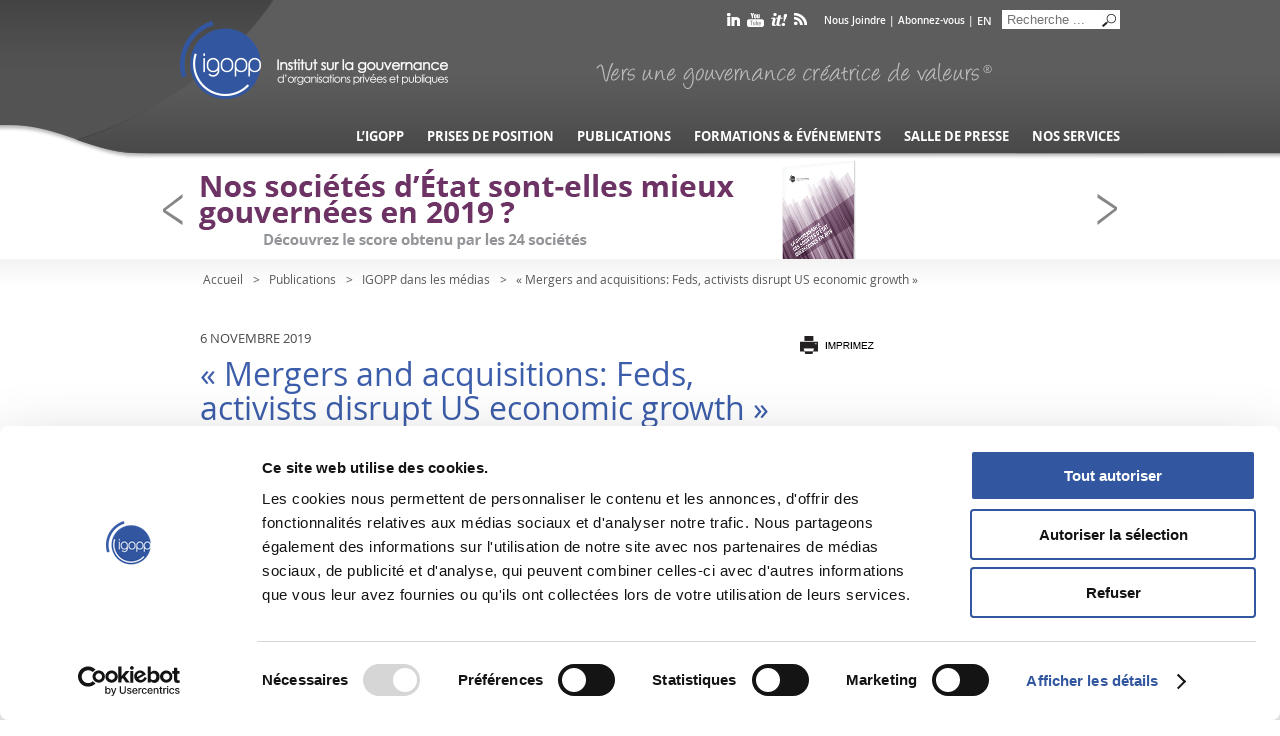

--- FILE ---
content_type: text/html; charset=UTF-8
request_url: https://igopp.org/mergers-and-acquisitions-feds-activists-disrupt-us-economic-growth/
body_size: 14601
content:
<!DOCTYPE html>
<!--[if IE 7]>
<html class="ie ie7" lang="fr-FR">
<![endif]-->
<!--[if IE 8]>
<html class="ie ie8" lang="fr-FR">
<![endif]-->
<!--[if !(IE 7) | !(IE 8) ]><!-->
<html lang="fr-FR">
<!--<![endif]-->
<head>
	<meta charset="UTF-8">
	<meta name="viewport" content="width=device-width">
	<title>« Mergers and acquisitions: Feds, activists disrupt US economic growth » | IGOPP</title>
	<link rel="profile" href="https://gmpg.org/xfn/11">
	<link rel="pingback" href="https://igopp.org/xmlrpc.php">
    
	<!--[if lt IE 9]>
	<script src="https://igopp.org/wp-content/themes/IGOPP/js/html5.js"></script>
	<![endif]-->
    <link href="https://igopp.org/wp-content/themes/IGOPP/style.css?ver=1768960949" rel="stylesheet">
	<script data-cookieconsent="ignore">
	window.dataLayer = window.dataLayer || [];
	function gtag() {
		dataLayer.push(arguments);
	}
	gtag("consent", "default", {
		ad_user_data: "denied",
		ad_personalization: "denied",
		ad_storage: "denied",
		analytics_storage: "denied",
		functionality_storage: "denied",
		personalization_storage: "denied",
		security_storage: "granted",
		wait_for_update: 500,
	});
	gtag("set", "ads_data_redaction", true);
	</script>
<script type="text/javascript"
		id="Cookiebot"
		src="https://consent.cookiebot.com/uc.js"
		data-cbid="e35860b8-932b-4a88-b597-7694c7e5ee2f"
						data-culture="FR"
				data-blockingmode="auto"
	></script>
<link rel="alternate" hreflang="en-US" href="https://igopp.org/en/mergers-and-acquisitions-feds-activists-disrupt-us-economic-growth/" />
<link rel="alternate" hreflang="fr-FR" href="https://igopp.org/mergers-and-acquisitions-feds-activists-disrupt-us-economic-growth/" />
<link rel='dns-prefetch' href='//fonts.googleapis.com' />
<link rel='dns-prefetch' href='//s.w.org' />
<link rel="alternate" type="application/rss+xml" title="IGOPP &raquo; Flux" href="https://igopp.org/feed/" />
<link rel="alternate" type="application/rss+xml" title="IGOPP &raquo; Flux des commentaires" href="https://igopp.org/comments/feed/" />
<link rel="alternate" type="application/rss+xml" title="IGOPP &raquo; « Mergers and acquisitions: Feds, activists disrupt US economic growth » Flux des commentaires" href="https://igopp.org/mergers-and-acquisitions-feds-activists-disrupt-us-economic-growth/feed/" />
		<script type="text/javascript">
			window._wpemojiSettings = {"baseUrl":"https:\/\/s.w.org\/images\/core\/emoji\/2.2.1\/72x72\/","ext":".png","svgUrl":"https:\/\/s.w.org\/images\/core\/emoji\/2.2.1\/svg\/","svgExt":".svg","source":{"concatemoji":"https:\/\/igopp.org\/wp-includes\/js\/wp-emoji-release.min.js?ver=4.7.29"}};
			!function(t,a,e){var r,n,i,o=a.createElement("canvas"),l=o.getContext&&o.getContext("2d");function c(t){var e=a.createElement("script");e.src=t,e.defer=e.type="text/javascript",a.getElementsByTagName("head")[0].appendChild(e)}for(i=Array("flag","emoji4"),e.supports={everything:!0,everythingExceptFlag:!0},n=0;n<i.length;n++)e.supports[i[n]]=function(t){var e,a=String.fromCharCode;if(!l||!l.fillText)return!1;switch(l.clearRect(0,0,o.width,o.height),l.textBaseline="top",l.font="600 32px Arial",t){case"flag":return(l.fillText(a(55356,56826,55356,56819),0,0),o.toDataURL().length<3e3)?!1:(l.clearRect(0,0,o.width,o.height),l.fillText(a(55356,57331,65039,8205,55356,57096),0,0),e=o.toDataURL(),l.clearRect(0,0,o.width,o.height),l.fillText(a(55356,57331,55356,57096),0,0),e!==o.toDataURL());case"emoji4":return l.fillText(a(55357,56425,55356,57341,8205,55357,56507),0,0),e=o.toDataURL(),l.clearRect(0,0,o.width,o.height),l.fillText(a(55357,56425,55356,57341,55357,56507),0,0),e!==o.toDataURL()}return!1}(i[n]),e.supports.everything=e.supports.everything&&e.supports[i[n]],"flag"!==i[n]&&(e.supports.everythingExceptFlag=e.supports.everythingExceptFlag&&e.supports[i[n]]);e.supports.everythingExceptFlag=e.supports.everythingExceptFlag&&!e.supports.flag,e.DOMReady=!1,e.readyCallback=function(){e.DOMReady=!0},e.supports.everything||(r=function(){e.readyCallback()},a.addEventListener?(a.addEventListener("DOMContentLoaded",r,!1),t.addEventListener("load",r,!1)):(t.attachEvent("onload",r),a.attachEvent("onreadystatechange",function(){"complete"===a.readyState&&e.readyCallback()})),(r=e.source||{}).concatemoji?c(r.concatemoji):r.wpemoji&&r.twemoji&&(c(r.twemoji),c(r.wpemoji)))}(window,document,window._wpemojiSettings);
		</script>
		<style type="text/css">
img.wp-smiley,
img.emoji {
	display: inline !important;
	border: none !important;
	box-shadow: none !important;
	height: 1em !important;
	width: 1em !important;
	margin: 0 .07em !important;
	vertical-align: -0.1em !important;
	background: none !important;
	padding: 0 !important;
}
</style>
<link rel='stylesheet' id='contact-form-7-css'  href='https://igopp.org/wp-content/plugins/contact-form-7/includes/css/styles.css?ver=4.7' type='text/css' media='all' />
<link rel='stylesheet' id='wpml-legacy-vertical-list-0-css'  href='https://igopp.org/wp-content/plugins/sitepress-multilingual-cms/templates/language-switchers/legacy-list-vertical/style.css?ver=1' type='text/css' media='all' />
<style id='wpml-legacy-vertical-list-0-inline-css' type='text/css'>
.wpml-ls-statics-shortcode_actions, .wpml-ls-statics-shortcode_actions .wpml-ls-sub-menu, .wpml-ls-statics-shortcode_actions a {border-color:#cdcdcd;}.wpml-ls-statics-shortcode_actions a {color:#444444;background-color:#ffffff;}.wpml-ls-statics-shortcode_actions a:hover,.wpml-ls-statics-shortcode_actions a:focus {color:#000000;background-color:#eeeeee;}.wpml-ls-statics-shortcode_actions .wpml-ls-current-language>a {color:#444444;background-color:#ffffff;}.wpml-ls-statics-shortcode_actions .wpml-ls-current-language:hover>a, .wpml-ls-statics-shortcode_actions .wpml-ls-current-language>a:focus {color:#000000;background-color:#eeeeee;}
</style>
<link rel='stylesheet' id='wpml-cms-nav-css-css'  href='https://igopp.org/wp-content/plugins/wpml-cms-nav/res/css/navigation.css?ver=1.4.20' type='text/css' media='all' />
<link rel='stylesheet' id='cms-navigation-style-base-css'  href='https://igopp.org/wp-content/plugins/wpml-cms-nav/res/css/cms-navigation-base.css?ver=1.4.20' type='text/css' media='screen' />
<link rel='stylesheet' id='cms-navigation-style-css'  href='https://igopp.org/wp-content/plugins/wpml-cms-nav/res/css/cms-navigation.css?ver=1.4.20' type='text/css' media='screen' />
<link rel='stylesheet' id='twentyfourteen-lato-css'  href='//fonts.googleapis.com/css?family=Lato%3A300%2C400%2C700%2C900%2C300italic%2C400italic%2C700italic' type='text/css' media='all' />
<link rel='stylesheet' id='genericons-css'  href='https://igopp.org/wp-content/themes/IGOPP/genericons/genericons.css?ver=3.0.2' type='text/css' media='all' />
<script type='text/javascript' src='https://igopp.org/wp-includes/js/jquery/jquery.js?ver=1.12.4'></script>
<script type='text/javascript' src='https://igopp.org/wp-includes/js/jquery/jquery-migrate.min.js?ver=1.4.1'></script>
<link rel='https://api.w.org/' href='https://igopp.org/wp-json/' />
<link rel="EditURI" type="application/rsd+xml" title="RSD" href="https://igopp.org/xmlrpc.php?rsd" />
<link rel="wlwmanifest" type="application/wlwmanifest+xml" href="https://igopp.org/wp-includes/wlwmanifest.xml" /> 
<link rel='prev' title='RONA: le troisième acte' href='https://igopp.org/rona-le-troisieme-acte/' />
<link rel='next' title='« Carried Interest Warning From Court May Be Trouble for Treasury »' href='https://igopp.org/carried-interest-warning-from-court-may-be-trouble-for-treasury/' />
<meta name="generator" content="WordPress 4.7.29" />
<link rel="canonical" href="https://igopp.org/mergers-and-acquisitions-feds-activists-disrupt-us-economic-growth/" />
<link rel='shortlink' href='https://igopp.org/?p=12056' />
<link rel="alternate" type="application/json+oembed" href="https://igopp.org/wp-json/oembed/1.0/embed?url=https%3A%2F%2Figopp.org%2Fmergers-and-acquisitions-feds-activists-disrupt-us-economic-growth%2F" />
<link rel="alternate" type="text/xml+oembed" href="https://igopp.org/wp-json/oembed/1.0/embed?url=https%3A%2F%2Figopp.org%2Fmergers-and-acquisitions-feds-activists-disrupt-us-economic-growth%2F&#038;format=xml" />
<meta name="generator" content="WPML ver:3.7.1 stt:1,4;" />
    <script src="https://igopp.org/wp-content/themes/IGOPP/js/jquery.bxslider.js"></script>
    <script src="https://igopp.org/wp-content/themes/IGOPP/js/SpryAccordion.js" type="text/javascript"></script>
    <link rel="shortcut icon" type="image/x-icon" href="/wp-content/themes/IGOPP/images/favicon.ico">
<meta name="google-site-verification" content="7iczBlEYPcCLSS39f9BOmxDvt7r6cywLO0Xcy11oI5w" />
<script>
  (function(i,s,o,g,r,a,m){i['GoogleAnalyticsObject']=r;i[r]=i[r]||function(){
  (i[r].q=i[r].q||[]).push(arguments)},i[r].l=1*new Date();a=s.createElement(o),
  m=s.getElementsByTagName(o)[0];a.async=1;a.src=g;m.parentNode.insertBefore(a,m)
  })(window,document,'script','//www.google-analytics.com/analytics.js','ga');

  ga('create', 'UA-51690436-1', 'igopp.org');
  ga('send', 'pageview');

</script>
</head>

    <body class="post-template-default single single-post postid-12056 single-format-standard group-blog masthead-fixed full-width footer-widgets singular">
<script type="text/javascript">
jQuery(document).ready(function() {
    jQuery('#englishSite #breadcrumbs a').text(function(i, oldText) {
        return oldText === 'Accueil' ? 'Home' : oldText;
    });
});
</script>
<div id="header">
  <div id="headerContent">

  	    <!--div id="ans"></div-->
	
    <h1>
	    <a href="/">IGOPP</a>
        </h1>
    <div id="tools">
      <ul id="socialMedia">
        <!--li class="twitter"><a href="https://twitter.com/#!/IGOPP_Mtl" target="_blank">twitter</a></li-->
        <li class="linkedin"><a href="https://www.linkedin.com/company/759054" target="_blank">linkedin</a></li>
        <li class="youtube"><a href="https://www.youtube.com/user/IGOPP5" target="_blank">youtube</a></li>
        <!--php if(ICL_LANGUAGE_CODE=='en'): ?>
            <li class="b"><a href="/en/category/publications-en/">b</a></li>
        < php elseif(ICL_LANGUAGE_CODE=='fr'): ?>
            <li class="b"><a href="/category/publications/blogue/">b</a></li>
        < php endif;?-->
        <li class="scoopIt"><a href="https://www.scoop.it/u/igopp" target="_blank">scoop it</a></li>
        <li class="rss"><a href="/feed/rss/" target="_blank">rss</a></li>
      </ul>
      <div class="languajeSelector">
      	            <span class="contactTop"><a href="/nous-joindre/">Nous Joindre</a> | <a href="https://app.cyberimpact.com/clients/52840/subscribe-forms/871B4B1B-2D21-4852-B68D-5DEE6B687F9D" target="_blank">Abonnez-vous</a>  |  </span>
         
        
        
<div class="lang_sel_list_vertical wpml-ls-statics-shortcode_actions wpml-ls wpml-ls-legacy-list-vertical" id="lang_sel_list">
	<ul>			<li class="icl-en wpml-ls-slot-shortcode_actions wpml-ls-item wpml-ls-item-en wpml-ls-first-item wpml-ls-item-legacy-list-vertical">
				<a href="https://igopp.org/en/mergers-and-acquisitions-feds-activists-disrupt-us-economic-growth/" class="lang_sel_other"><span class="wpml-ls-native icl_lang_sel_native">En</span></a>
			</li>			<li class="icl-fr wpml-ls-slot-shortcode_actions wpml-ls-item wpml-ls-item-fr wpml-ls-current-language wpml-ls-last-item wpml-ls-item-legacy-list-vertical">
				<a href="https://igopp.org/mergers-and-acquisitions-feds-activists-disrupt-us-economic-growth/" class="lang_sel_sel"><span class="wpml-ls-native icl_lang_sel_native">Fr</span></a>
			</li>
	</ul>
</div>	  </div>
      <div id="search">
                      <form action="https://igopp.org/" class="search-form" method="get" role="search">
				<label>
					<span class="screen-reader-text">Search for:</span>
					<input type="text" title="Search for:" name="s" value="" placeholder="Recherche ..." class="search-field">
				</label>
				<input type="submit" value="Search" class="search-submit">
			</form>
           
      </div>
    </div>
    <h2 class="topSignature"> Vers une gouvernance créatrice de valeurs MD</h2>
    <div id="mainMenu">
        <ul id="menu-mainmenu_fr">
<li class="menu-item-has-children menu-item-104" id="menu-item-104"><a href="/ligopp/a-propos/">L’IGOPP</a>
    <div class="subBlock">
    <div class="subCol1">
    <h2>L’IGOPP</h2>
    <ul class="sub-menu">
        <li class="menu-item-1214" id="menu-item-1214"><a href="/ligopp/a-propos/">À propos de nous</a></li>
        <li class="menu-item-1213" id="menu-item-1213"><a href="/ligopp/conseil-dadministration/">Conseil d’administration</a></li>
        <li class="menu-item-1212" id="menu-item-1212"><a href="/ligopp/equipe-de-ligopp/">Équipe de l’IGOPP</a></li>
        <li><a href="/ligopp/fonds-michel-nadeau/">Fonds Michel-Nadeau</a></li>
        <li class="menu-item-3040" id="menu-item-3040"><a href="/ligopp/creation-de-valeurs/">Gouvernance créatrice de valeurs&reg;</a></li>
        <li class="menu-item-1210" id="menu-item-1210"><a href="/ligopp/groupe-de-travail/">Groupes de travail</a></li>
        <li class="menu-item-1209" id="menu-item-1209"><a href="/ligopp/la-gouvernance/">La gouvernance en bref</a></li>
        <li><a href="/ligopp/medaille-yvan-allaire/">Médaille Yvan Allaire</a></li>
        <li class="menu-item-1211" id="menu-item-1211"><a href="/ligopp/partenaires/">Partenaires</a></li>
        <li><a href="/jaigopp/">Relève en gouvernance (JAIGOPP)</a></li>
    </ul>
    </div>
    <!-- Last Book -->
    <div class="subCol2">
    <h2>LA RÉFÉRENCE EN GOUVERNANCE</h2>
    <div class="entryMenu">	
        <div class="entryThumbMenu"><span></span></div>
        <div class="entryContentMenu">
            <h2><a href="/ligopp/creation-de-valeurs/">Vers une gouvernance créatrice de valeurs&reg;</a></h2>
            <p>Ainsi, l’IGOPP poursuivra sa mission de continue de jouer un rôle significatif pour l’amélioration de la gouvernance des organisations publiques et privées au Québec et au Canada.</p>
        </div>
        <div class="clear"> </div>
    </div>
    </div>
    <!-- Last Book -->
    <div class="clear"></div>
    </div>
</li>
<li class="menu-item-has-children menu-item-124" id="menu-item-124"><a href="/category/prises-de-position/">Prises de position</a>
    <div class="subBlock">
    <div class="subCol1">
    <h2>PRISES DE POSITION</h2>
    <ul class="sub-menu">
         
    <li><a href="https://igopp.org/la-remuneration-des-dirigeants-a-lere-dune-conception-plurielle-de-la-performance/">La rémunération des dirigeants à l’ère d’une conception plurielle de la performance</a></li>
     
    <li><a href="https://igopp.org/la-parite-et-la-diversite-au-sein-des-conseils-dadministration/">La parité et la diversité au sein des conseils d’administration</a></li>
     
    <li><a href="https://igopp.org/prise-de-position-en-faveur-des-actions-multivotantes/">Prise de position en faveur des actions multivotantes</a></li>
     
    <li><a href="https://igopp.org/dindependant-a-legitime-et-credible-le-defi-des-conseils-dadministration/">Les administrateurs sont indépendants, mais sont-ils légitimes et crédibles ?</a></li>
     
    <li><a href="https://igopp.org/la-remuneration-des-dirigeants-trancher-le-noeud-gordien/">La rémunération des dirigeants</a></li>
     
    <li><a href="https://igopp.org/qui-devrait-choisir-les-membres-du-conseil/">Qui devrait choisir les membres du conseil?</a></li>
     
    <li><a href="https://igopp.org/le-role-preoccupant-des-gestionnaires-de-procuration/">Le rôle préoccupant des gestionnaires de procuration</a></li>
     
    <li><a href="https://igopp.org/payer-pour-la-valeur-ajoutee-2/">Rémunération des dirigeants</a></li>
     
    <li><a href="https://igopp.org/le-vote-consultatif-sur-la-remuneration-des-dirigeants-say-on-pay-2/">Le vote consultatif sur la rémunération des dirigeants</a></li>
     
    <li><a href="https://igopp.org/la-place-des-femmes-au-sein-des-conseils-dadministration/">La place des femmes au sein des conseils d’administration</a></li>
     
    <li><a href="https://igopp.org/lindependance-des-administrateurs-2/">L’indépendance des administrateurs</a></li>
     
    <li><a href="https://igopp.org/droits-de-vote-et-citoyennete-dans-lentreprise-ouverte-2/">Droits de vote et citoyenneté dans l’entreprise ouverte</a></li>
     
    <li><a href="https://igopp.org/les-actions-multivotantes-2/">Les actions multivotantes</a></li>
        </ul>
    </div>
    <!-- Last Book -->
    <div class="subCol2">
    <h2>EN VEDETTE</h2>
           
    <div class="bookEntry">
        <div class="bookPrisesDePosition"><a href="https://igopp.org/la-remuneration-des-dirigeants-a-lere-dune-conception-plurielle-de-la-performance/"><img width="2735" height="3288" src="https://igopp.org/wp-content/uploads/2025/05/IGOPP_WEB_PP_Big_2735x3288_PP13_FR.jpg" class="attachment- size- wp-post-image" alt="" full="" srcset="https://igopp.org/wp-content/uploads/2025/05/IGOPP_WEB_PP_Big_2735x3288_PP13_FR.jpg 2735w, https://igopp.org/wp-content/uploads/2025/05/IGOPP_WEB_PP_Big_2735x3288_PP13_FR-125x150.jpg 125w, https://igopp.org/wp-content/uploads/2025/05/IGOPP_WEB_PP_Big_2735x3288_PP13_FR-250x300.jpg 250w, https://igopp.org/wp-content/uploads/2025/05/IGOPP_WEB_PP_Big_2735x3288_PP13_FR-768x923.jpg 768w, https://igopp.org/wp-content/uploads/2025/05/IGOPP_WEB_PP_Big_2735x3288_PP13_FR-852x1024.jpg 852w" sizes="(max-width: 2735px) 100vw, 2735px" /></a></div>
        <div class="infoPrisesDePosition">
            <h2><a href="https://igopp.org/la-remuneration-des-dirigeants-a-lere-dune-conception-plurielle-de-la-performance/">La rémunération des dirigeants à l’ère d’une conception plurielle de la performance</a></h2>
            <p></p>
            <p class="entryNo">Prise de position no 13</p>
        </div>
    </div>
        </div>
    <!-- Last Book -->
    <div class="subCol3">
    <h2>À LIRE AUSSI</h2>
	       
   <div class="col3entry">
        <h3><a href="https://igopp.org/entree-en-bourse-un-reve-du-passe/">Entrée en bourse, un rêve du passé ?</a></h3>
        <span class="source">François Dauphin | IGOPP</span>
    </div>
       
   <div class="col3entry">
        <h3><a href="https://igopp.org/la-performance-des-societes-canadiennes-controlees-inscrites-au-sptsx/">La performance des sociétés canadiennes contrôlées inscrites au S&#038;P/TSX</a></h3>
        <span class="source">François Dauphin | IGOPP</span>
    </div>
       
   <div class="col3entry">
        <h3><a href="https://igopp.org/diversite-elargie-a-la-direction-et-aux-c-a-des-societes-ouvertes-etat-de-la-situation-en-2021/">Diversité élargie à la direction et aux C.A. des sociétés ouvertes</a></h3>
        <span class="source">François Dauphin | IGOPP</span>
    </div>
        </div>
    <div class="clear"></div>
    </div>
</li>
<li class="menu-item-has-children menu-item-305" id="menu-item-305"><a href="/category/publications/articles/">Publications</a>
	<div class="subBlock">
	<div class="subCol1">
    <h2>PUBLICATIONS</h2>
    <ul class="sub-menu">	
        <li class="cat-item cat-item-3 current-cat"><a href="/category/publications/articles/">Articles d’actualités</a></li>
        <!--li><a href="/category/publications/blogue/">Blogue</a></li-->
        <li><a href="/category/publications/videos/">Capsules vidéo</a></li>
        <li><a href="/category/publications/commentaires/">Commentaires</a></li>
        <li><a href="/category/publications/etudes-et-rapports-de-recherche/">Études et rapports de recherche</a></li>
        <li><a href="/category/publications/groupes-de-travail/">Groupes de travail</a></li>
        <li><a href="/category/publications/igopp-dans-les-medias/">IGOPP dans les médias</a></li>
        <li><a href="/category/publications/publications-en-vedette/">Livres</a></li>
        <li><a href="/category/publications/memoires-et-avis/">Mémoires et avis</a></li>
        <!--li><a href="/category/publications/presentations/">Présentations</a></li-->
    </ul>
    </div>
    <!-- Last Book -->
    <!--div class="subCol2">
    <h2>EN VEDETTE</h2>
           
    <div class="entryMenu">
		        <div class="entryThumbMenu"><span style="background: url( ) no-repeat center center"></span></div>
        <div class="entryContentMenu">
            <h2><a href="https://igopp.org/code-dethique-dans-le-milieu-scolaire-loyaute-ou-musellement/">Code d’éthique dans le milieu scolaire : Loyauté ou musellement ?</a></h2>
            <p>Par l’imposition d’un code d’éthique et d’un devoir de loyauté qu’il juge à tous crins, le milieu de l’éducation se sent muselé par le gouverne...</p>
        </div>
        <div class="clear"> </div>
    </div>
        </div-->
    <!-- Last Book -->
    <!--div class="subCol3">
    <h2>LE BLOGUE EN GOUVERNANCE</h2>
	        <p class="moreEvents"><a href="/category/publications/articles/">Tous les articles</a></p>
    </div-->
    <div class="clear"></div>
    </div>
</li>
<!--li class="menu-item-dossier"><a href="/category/dossiers/">Dossiers</a>
<div class="subBlock">
<div class="subCol1">
    <h2>DOSSIERS THÉMATIQUES</h2>
    <ul class="sub-menu">	
               
    <li><a href="https://igopp.org/dossier-1/">Dossier 1</a></li>
        </ul>
    </div>
    <! Last Book >
    <div class="subCol2">
    <h2>EN VEDETTE</h2>
           
    <div class="entryMenu">
		        <div class="entryThumbMenu"><span style="background: url(https://igopp.org/wp-content/uploads/2015/09/genericBGmenu.jpg ) no-repeat center center"></span></div>
        <div class="entryContentMenu">
            <h2><a href="https://igopp.org/dossier-1/">Dossier 1</a></h2>
            <p>Lorem ipsum dolor sit amet, consectetuer adipiscing elit, sed diam nonummy nibh euismod tincidunt ut laoreet dolore magna aliquam erat volutpat. Ut wisi enim ad...</p>
        </div>
        <div class="clear"> </div>
    </div>
        </div>
    <! Last Book >
    <div class="subCol3">
    <h2>À LIRE AUSSI</h2>
	       
    <div class="col3entry">
        <h3><a href="https://igopp.org/dossier-1/">Dossier 1</a></h3>
        <p>Lorem ipsum dolor sit amet, consectetuer adipiscing elit, se...</p>
    </div>
        </div>
    <div class="clear"></div>
    </div>
</li-->
<li class="menu-item-has-children menu-item-376" id="menu-item-376"><a href="https://institut-sur-la-gouvernance-des-organisations-privees-et-pub-1.s1.yapla.com/fr/catalogue" target="_blank">Formations &amp; événements</a>
	<div class="subBlock">
    </div>
</li>
<li class="menu-item-has-children menu-item-2926" id="menu-item-2926"><a href="/category/salle-de-presse/communiques-de-presse/">Salle de presse</a>
	<div class="subBlock">
    <div class="subCol1">
    <h2>SALLE DE PRESSE</h2>
    <ul class="sub-menu">
        <li class="current_page_item"><a href="/category/salle-de-presse/communiques-de-presse/">Communiqués de presse</a></li>
        <li><a href="/category/salle-de-presse/igopp-dans-les-medias-salle-de-presse/">IGOPP dans les médias</a></li>
        <li><a href="/category/salle-de-presse/memoires-et-avis-salle-de-presse/">Mémoires et avis</a></li>
    </ul>
    <div class="menuMedia">
    	<h2>SUIVEZ L'IGOPP</h2>
    	<ul>
        	<li class="linkedin"><a target="_blank" href="http://www.linkedin.com/company/759054">linkedin</a></li>
            <!--li class="twitter"><a target="_blank" href="http://twitter.com/#!/IGOPP_Mtl">twitter</a></li-->
            <li class="youtube"><a target="_blank" href="http://www.youtube.com/user/IGOPP5">youtube</a></li>
            <!--li class="b"><a href="/category/publications/blogue/">b</a></li-->
            <li class="scoppIt"><a target="_blank" href="http://www.scoop.it/u/igopp">scoop it</a></li>
            <li class="rss"><a target="_blank" href="/feed/rss/">rss</a></li>
        </ul>
    </div>
    </div>
    <!-- Last Book -->
    <!--div class="subCol2">
    <h2>À LA UNE</h2>
           
    <div class="entryMenu">
		        <div class="entryThumbMenu"><span style="background: url( ) no-repeat center center"></span></div>
        <div class="entryContentMenu">
            <h2><a href="https://igopp.org/creation-du-fonds-michel-nadeau-une-nouvelle-initiative-dediee-aux-obnl/">Création du Fonds Michel-Nadeau : une nouvelle initiative dédiée aux OBNL</a></h2>
            <p>Montréal, le 2 novembre 2023 – L’Institut sur la gouvernance d’organisations privées et publiques (IGOPP), en collaboration avec la CDPQ, annonce la cr�...</p>
        </div>
        <div class="clear"> </div>
    </div>
        </div-->
    <!-- Last Book -->
    <!--div class="subCol3">
    <h2>À LIRE ÉGALEMENT</h2>
	        </div-->
    <div class="clear"></div>
    </div>
</li>
<li class="menu-item-has-children menu-item-services" id="menu-item-services"><a href="/nos-services/notre-approche/">Nos services</a>
	<div class="subBlock">
    <div class="subCol1">
    <h2>NOS SERVICES</h2>
    <ul class="sub-menu">
        <li><a href="/nos-services/notre-approche/">Notre approche</a></li>
        <li><a href="/nos-services/notre-expertise/">Notre expertise</a></li>
        <li><a href="/nos-services/examples-de-documents/">Exemples de documents</a></li>
        <li><a href="/ligopp/fonds-michel-nadeau/">Fonds Michel-Nadeau</a></li>
        <!--li><a href="/nos-services/temoignages/">Témoignages</a></li-->
        <li><a href="/nos-services/equipe/">Équipe</a></li>
        <li><a href="/nous-joindre/">Contactez-nous</a></li>
    </ul>
    </div>
   
    <div class="subCol2">
    <h2></h2>
    <div class="entryMenu">
        <div class="entryContentMenu">
            <p>Votre conseil d’administration est-il un lieu d’échanges utiles et profitables ?</p>
            <p>Joue-t-il un rôle stratégique ?</p>
            <p>Quel devrait être le cadre de gouvernance approprié pour votre organisation ?</p>
            <p>Quelles pratiques devriez-vous adopter pour développer un climat de confiance et de collaboration ?</p>
            <p>Quels mécanismes devriez-vous mettre en place pour faire de votre conseil d’administration un instrument de création de valeur ?</p>
            <h2>L’accompagnement personnalisé de l’IGOPP peut vous permettre d’obtenir un point de vue et un soutien indépendant afin d’évaluer et d’améliorer votre cadre de gouvernance. </h2>
        </div>
        <div class="clear"> </div>
    </div>

    <div class="clear"></div>
    </div>
</li>
</ul>
 	</div>
    <div id="mobileMenu">
    	<div id="toogleMenu">click</div>
        <div class="menu-mainmenu_fr-container"><ul id="menu-mainmenu_fr" class="nav-menu"><li id="menu-item-104" class="menu-item menu-item-type-post_type menu-item-object-page menu-item-has-children menu-item-104"><a href="https://igopp.org/ligopp/a-propos/">L’IGOPP</a>
<ul class="sub-menu">
	<li id="menu-item-1214" class="menu-item menu-item-type-post_type menu-item-object-page menu-item-1214"><a href="https://igopp.org/ligopp/a-propos/">À propos de nous</a></li>
	<li id="menu-item-1213" class="menu-item menu-item-type-post_type menu-item-object-page menu-item-1213"><a href="https://igopp.org/ligopp/conseil-dadministration/">Conseil d’administration</a></li>
	<li id="menu-item-1212" class="menu-item menu-item-type-post_type menu-item-object-page menu-item-1212"><a href="https://igopp.org/ligopp/equipe-de-ligopp/">Équipe de l&rsquo;IGOPP</a></li>
	<li id="menu-item-16186" class="menu-item menu-item-type-post_type menu-item-object-page menu-item-16186"><a href="https://igopp.org/ligopp/fonds-michel-nadeau/">Fonds Michel-Nadeau</a></li>
	<li id="menu-item-3040" class="menu-item menu-item-type-post_type menu-item-object-page menu-item-3040"><a href="https://igopp.org/ligopp/creation-de-valeurs/">Gouvernance créatrice de valeurs®</a></li>
	<li id="menu-item-1210" class="menu-item menu-item-type-post_type menu-item-object-page menu-item-1210"><a href="https://igopp.org/ligopp/groupe-de-travail/">Groupes de travail</a></li>
	<li id="menu-item-1209" class="menu-item menu-item-type-post_type menu-item-object-page menu-item-1209"><a href="https://igopp.org/ligopp/la-gouvernance/">La gouvernance en bref</a></li>
	<li id="menu-item-11450" class="menu-item menu-item-type-post_type menu-item-object-page menu-item-11450"><a href="https://igopp.org/ligopp/medaille-yvan-allaire/">Médaille Yvan Allaire</a></li>
	<li id="menu-item-1211" class="menu-item menu-item-type-post_type menu-item-object-page menu-item-1211"><a href="https://igopp.org/ligopp/partenaires/">Partenaires de l&rsquo;IGOPP</a></li>
	<li id="menu-item-8131" class="menu-item menu-item-type-post_type menu-item-object-post menu-item-8131"><a href="https://igopp.org/jaigopp/">Relève en gouvernance (JAIGOPP)</a></li>
</ul>
</li>
<li id="menu-item-124" class="menu-item menu-item-type-taxonomy menu-item-object-category menu-item-has-children menu-item-124"><a href="https://igopp.org/category/prises-de-position/">Prises de position</a>
<ul class="sub-menu">
	<li id="menu-item-9464" class="menu-item menu-item-type-post_type menu-item-object-post menu-item-9464"><a href="https://igopp.org/la-remuneration-des-dirigeants-trancher-le-noeud-gordien/">La rémunération des dirigeants</a></li>
	<li id="menu-item-6973" class="menu-item menu-item-type-custom menu-item-object-custom menu-item-6973"><a href="/qui-devrait-choisir-les-membres-du-conseil/">Qui devrait choisir les membres du conseil?</a></li>
	<li id="menu-item-2130" class="menu-item menu-item-type-custom menu-item-object-custom menu-item-2130"><a href="/le-role-preoccupant-des-gestionnaires-de-procuration/">Le rôle préoccupant des gestionnaires de procuration</a></li>
	<li id="menu-item-2133" class="menu-item menu-item-type-custom menu-item-object-custom menu-item-2133"><a href="/payer-pour-la-valeur-ajoutee-2/">Payer pour la valeur ajoutée</a></li>
	<li id="menu-item-2131" class="menu-item menu-item-type-custom menu-item-object-custom menu-item-2131"><a href="/le-vote-consultatif-sur-la-remuneration-des-dirigeants-say-on-pay-2/">Le vote consultatif sur la rémunération des dirigeants (Say on Pay)</a></li>
	<li id="menu-item-2128" class="menu-item menu-item-type-custom menu-item-object-custom menu-item-2128"><a href="/la-place-des-femmes-au-sein-des-conseils-dadministration/">La place des femmes au sein des conseils d’administration</a></li>
	<li id="menu-item-2129" class="menu-item menu-item-type-custom menu-item-object-custom menu-item-2129"><a href="/lindependance-des-administrateurs-2/">L’indépendance des administrateurs</a></li>
	<li id="menu-item-2127" class="menu-item menu-item-type-custom menu-item-object-custom menu-item-2127"><a href="/droits-de-vote-et-citoyennete-dans-lentreprise-ouverte-2/">Droits de vote et citoyenneté dans l’entreprise ouverte</a></li>
	<li id="menu-item-2132" class="menu-item menu-item-type-custom menu-item-object-custom menu-item-2132"><a href="/les-actions-multivotantes-2/">Les actions multivotantes</a></li>
</ul>
</li>
<li id="menu-item-305" class="menu-item menu-item-type-taxonomy menu-item-object-category menu-item-has-children menu-item-305"><a href="https://igopp.org/category/publications/articles/">Publications</a>
<ul class="sub-menu">
	<li id="menu-item-1258" class="menu-item menu-item-type-taxonomy menu-item-object-category menu-item-1258"><a href="https://igopp.org/category/publications/articles/">Articles d’actualités</a></li>
	<li id="menu-item-1266" class="menu-item menu-item-type-taxonomy menu-item-object-category menu-item-1266"><a href="https://igopp.org/category/publications/videos/">Capsules vidéo</a></li>
	<li id="menu-item-13303" class="menu-item menu-item-type-taxonomy menu-item-object-category menu-item-13303"><a href="https://igopp.org/category/publications/commentaires/">Commentaires</a></li>
	<li id="menu-item-1260" class="menu-item menu-item-type-taxonomy menu-item-object-category menu-item-1260"><a href="https://igopp.org/category/publications/etudes-et-rapports-de-recherche/">Études et rapports de recherche</a></li>
	<li id="menu-item-1261" class="menu-item menu-item-type-taxonomy menu-item-object-category menu-item-1261"><a href="https://igopp.org/category/publications/groupes-de-travail/">Groupes de travail</a></li>
	<li id="menu-item-1262" class="menu-item menu-item-type-taxonomy menu-item-object-category current-post-ancestor current-menu-parent current-post-parent menu-item-1262"><a href="https://igopp.org/category/publications/igopp-dans-les-medias/">IGOPP dans les médias</a></li>
	<li id="menu-item-1263" class="menu-item menu-item-type-taxonomy menu-item-object-category menu-item-1263"><a href="https://igopp.org/category/publications/publications-en-vedette/">Livres</a></li>
	<li id="menu-item-1264" class="menu-item menu-item-type-taxonomy menu-item-object-category menu-item-1264"><a href="https://igopp.org/category/publications/memoires-et-avis/">Mémoires et avis</a></li>
</ul>
</li>
<li id="menu-item-19229" class="menu-item menu-item-type-custom menu-item-object-custom menu-item-19229"><a target="_blank" href="https://institut-sur-la-gouvernance-des-organisations-privees-et-pub-1.s1.yapla.com/fr/catalogue">Formations &#038; événements</a></li>
<li id="menu-item-2926" class="menu-item menu-item-type-taxonomy menu-item-object-category menu-item-has-children menu-item-2926"><a href="https://igopp.org/category/salle-de-presse/communiques-de-presse/">Salle de presse</a>
<ul class="sub-menu">
	<li id="menu-item-1277" class="menu-item menu-item-type-taxonomy menu-item-object-category menu-item-1277"><a href="https://igopp.org/category/salle-de-presse/communiques-de-presse/">Communiqués de presse</a></li>
	<li id="menu-item-1279" class="menu-item menu-item-type-taxonomy menu-item-object-category current-post-ancestor current-menu-parent current-post-parent menu-item-1279"><a href="https://igopp.org/category/salle-de-presse/igopp-dans-les-medias-salle-de-presse/">IGOPP dans les médias</a></li>
	<li id="menu-item-1280" class="menu-item menu-item-type-taxonomy menu-item-object-category menu-item-1280"><a href="https://igopp.org/category/salle-de-presse/memoires-et-avis-salle-de-presse/">Mémoires et avis</a></li>
</ul>
</li>
<li id="menu-item-13163" class="menu-item menu-item-type-post_type menu-item-object-page menu-item-has-children menu-item-13163"><a href="https://igopp.org/nos-services/notre-approche/">Nos Services</a>
<ul class="sub-menu">
	<li id="menu-item-13162" class="menu-item menu-item-type-post_type menu-item-object-page menu-item-13162"><a href="https://igopp.org/nos-services/notre-approche/">Accompagnement sur mesure</a></li>
	<li id="menu-item-13161" class="menu-item menu-item-type-post_type menu-item-object-page menu-item-13161"><a href="https://igopp.org/nos-services/notre-expertise/">Notre expertise</a></li>
	<li id="menu-item-13160" class="menu-item menu-item-type-post_type menu-item-object-page menu-item-13160"><a href="https://igopp.org/nos-services/examples-de-documents/">Exemples de documents</a></li>
	<li id="menu-item-16187" class="menu-item menu-item-type-post_type menu-item-object-page menu-item-16187"><a href="https://igopp.org/ligopp/fonds-michel-nadeau/">Fonds Michel-Nadeau</a></li>
	<li id="menu-item-13159" class="menu-item menu-item-type-post_type menu-item-object-page menu-item-13159"><a href="https://igopp.org/nos-services/temoignages/">Témoignages</a></li>
	<li id="menu-item-13158" class="menu-item menu-item-type-post_type menu-item-object-page menu-item-13158"><a href="https://igopp.org/nos-services/equipe/">Équipe</a></li>
	<li id="menu-item-13164" class="menu-item menu-item-type-post_type menu-item-object-page menu-item-13164"><a href="https://igopp.org/nous-joindre/">Contactez-nous</a></li>
</ul>
</li>
</ul></div>        <script type="text/javascript">
		jQuery(document).ready(function() {
    jQuery('#toogleMenu').toggle(
        function() {
            jQuery('.nav-menu').slideDown("fast");
        },
        function() {
            jQuery('.nav-menu').slideUp("fast");
        }
    );
});		 
		</script>
	</div>
  </div>
</div><div id="pageSlider">
		<ul class="pageSlider">
    			  <li style="background:url(https://igopp.org/wp-content/uploads/2019/09/IGOPP_WEB-Slider-NewSite_884x100_Rapport_SocietesEtat_2eEdition_FR_v1.jpg) no-repeat center; background-size:cover"><a href="https://igopp.org/la-gouvernance-des-societes-detat-quebecoises-en-2019/"></a></li>
		        		  <li style="background:url(https://igopp.org/wp-content/uploads/2019/01/IGOPP_WEB-Slider-NewSite_884x100_PP11_FR_v1.jpg) no-repeat center; background-size:cover"><a href="https://igopp.org/prise-de-position-en-faveur-des-actions-multivotantes/"></a></li>
		 
        		  <li style="background:url(https://igopp.org/wp-content/uploads/2018/06/IGOPP_WEB-Slider-NewSite_884x100_PP10_FR_v2.jpg) no-repeat center; background-size:cover"><a href="https://igopp.org/from-independent-to-legitimate-and-credible-the-challenge-facing-boards-of-directors/"></a></li>
		  
    </ul>
	 
</div>
<div id="breadcrumbCointainer">
	<div id="breadcrumbs"><a href="https://igopp.org/">Accueil</a>  <a href="https://igopp.org/mergers-and-acquisitions-feds-activists-disrupt-us-economic-growth/">Blog</a>  <a href="https://igopp.org/category/publications/">Publications</a>  <a href="https://igopp.org/category/publications/igopp-dans-les-medias/">IGOPP dans les médias</a>  « Mergers and acquisitions: Feds, activists disrupt US economic growth »</div></div>
<div id="wrapper">
	<div id="primary" class="content-area">
		<div id="content" class="site-content entrevuesmediatiquesSingle" role="main">
			<div id="singleContent">
            	<div id="featImage">
                	<div id="shareEmail">
                        <!-- AddThis Button BEGIN -->
                        <a href="javascript:window.print()" class="print articlesActualites"></a>
                        <a class="addthis_button_email"></a>
                        <div class="SocialTop addthis_toolbox addthis_floating_style addthis_32x32_style">
                            <a class="addthis_button_compact"></a>
                        </div>
                        <script type="text/javascript" src="//s7.addthis.com/js/300/addthis_widget.js#pubid=ra-522a259166391b36"></script>
                        <!-- AddThis Button END -->
                    </div>
					                </div>
                <div id="postDate">
				                    6 novembre 2019                </div>
                <h1>« Mergers and acquisitions: Feds, activists disrupt US economic growth »</h1>
                <h2></h2>
                <span class="source">Michael Busler | Communities Digital News (CDN)</span>
                <p>« By all indications mergers and acquisitions (M&amp;A) activity is on the rise. In the first five months of 2019, companies announced over $1 trillion in mergers and acquisitions, a 14% increase from the same period in 2018. This is generally good for the economy, the consumer and the shareholders alike. In fact, all Americans benefit from the economies of scale, increased innovation, lower prices and stronger stock market returns that generally accompany bursts of mergers and acquisitions activity.</p>
<p>As we approach the upcoming national election cycle, economists find it difficult to pinpoint one specific reason for the current flurry of corporate M&amp;A activities in America. Recent developments, including the president’s tax reform bill, large corporate cash reserves and strong equity and debt markets may all contribute to this. That would likely include this morning’s announcement that Xerox (trading symbol: XRX) wants to acquire HP, the printer business spun off a few years ago from onetime Dow Jones Industrials component Hewlett-Packard.</p>
<p>Another increasingly critical development leading to the mergers and acquisitions trend: The need to maintain America’s technological edge in the face of growing global competition.</p>
<p><strong>The United States losing its research and development (R&amp;D) edge</strong></p>
<p>On key metric of continuing economic success is the steady development of new technologies. In 1960, the United States accounted for over two-thirds of all R&amp;D activity worldwide. Since that time, the total U.S. share of R&amp;D fell to 28% of the total. Even worse, America risks a further R&amp;D as foreign competitors put a strong emphasis on developing new technologies. Or, at times, stealing ours.</p>
<p>Over the past two decades, China has emerged as a global science and technology leader. Since 2000s China’s share of global R&amp;D more than quintupled from 4.9% to 25.1%. At this pace of growth, they could well soon overtake American innovation.</p>
<p>Government deficit soars. Here’s how President Trump will fix it<br />
Along with tighter export controls and patent enforcement by the US government, corporate M&amp;A activities can significantly aid in reversing this trend.</p>
<p>The pooling of corporate resources that corporate mergers generaly provides offers economies of scale to the newly combined entity. This increases capabilities and helps advance technologies while eliminating unnecessary back office overhead. By eliminating the redundancies involved with fixed overhead costs, merged companies can also pass corporate savings can down to consumers in the form of lower prices. The new entity can also leverage some of the savings to fund fast-tracked research and development.</p>
<p>[ &#8230; ]</p>
<p><strong>US tech companies must compete with foreign developments. Likewise America’s defense industry.</strong></p>
<p>In recent years, US defense-related R&amp;D fell from 36% of global R&amp;D to 4% today. That number likely has further to fall, as defense budgets come under additional pressure in future years. To ensure America maintains its edge against foreign adversaries, the Federal government must rely more heavily on contractors and commercial companies to leverage their integrated capabilities for cost-effective innovation.</p>
<p>Naysayers, ranging from the Feds to left-wing anti-capitalists to activist hedge funds increasingly raise anti-trust concerns about big corporate mergers. Federal and socialist M&amp;A opponents argue that by joining together the two companies involved, the new entity removes competition, increasing pricing power and hurting consumers. Hedge funds and other corporate “activists” claim to “seek value” for both their and other stockholders’ portfolios. But their real reason is to scoop large amounts of money from mergers and spinoff activities, enriching themselves while often saddling current or combined entities with crippling debt loads.</p>
<p>But in the current controversy over the RTN and UTX M&amp;A agreement, defense only accounts for 25% of United Technologies’ business. And a mere 1% of the two companies’ sales overlap.</p>
<p><strong>Activist M&amp;A opposition is often detrimental to US economic health</strong></p>
<p>This modus operandi of America’s varied anti-M&amp;A activists often proves devastating to private research and development. One study by the <strong>Institute for Governance of Private and Public Organizations (IGOPP)</strong>, for example, found that after activists held the shares of the companies involved in M&amp;A for a median period of 423 days, funding for R&amp;D was cut by more than half. Another study found that companies, under pressure from activist investors, are defensively making cuts to R&amp;D. This harms long term technological innovation in the economy.</p>
<p>Commonsense mergers acquisitions transactions are essential to corporate dynamism and, as a consequence, to American competitiveness. Every big merger requires appropriate government scrutiny to allay relevant anti-trust concerns. And not all proposed M&amp;A agreements can pass the sniff test.</p>
<p>Deals like the Raytheon-United Technologies merger ensure that America maintains its technological edge. And that remains true in both the commercial and defense sectors. »</p>
<p><a href="https://www.commdiginews.com/business-2/mergers-and-acquisitions-feds-activists-disrupt-us-economic-growth-124436/" target="_blank" rel="noopener noreferrer">Lire la suite</a></p>
            </div>
            <div class="clear"> </div>
            <div class="Tags">
                  <ul class="TagsList"><strong>Mots clés: <strong><li><a href="https://igopp.org/tag/activisme-fr/" rel="tag">Activisme</a></li><li><a href="https://igopp.org/tag/gouvernance-americaine-fr/" rel="tag">Gouvernance américaine</a></li><li><a href="https://igopp.org/tag/gouvernance-creatrice-de-valeurs-fr/" rel="tag">Gouvernance créatrice de valeurs</a></li></ul>              </div>
		</div><!-- #content -->
	</div><!-- #primary -->
</div>
<div id="downloadPDF">
  <div id="downloadPDFcontent">
  <h2 style="margin-bottom:15px"></h2>
                                                                                                                                	<p>Source :</p>
		<span class="sourceImage"><img alt=""  src="https://igopp.org/wp-content/uploads/2019/11/CDN_Logo.png" /></span>
      </div>
</div>
<script type="text/javascript">
	jQuery('.pageSlider').bxSlider({
	  auto: false,
	  autoControls: true
	});
</script>

<div class="Infolettre">
  <div class="Wrapper">
    <div class="Content">
      <div class="Col">
                <h2>Restez à l'affût!</h2>
        <p>Abonnez-vous à l’infolettre et découvrez nos événements, formations et publications.</p>
              </div>
      <div class="Col">
                  <a href="https://app.cyberimpact.com/clients/52840/subscribe-forms/871B4B1B-2D21-4852-B68D-5DEE6B687F9D" target="_blank" class="Btn">S'abonner!</a>
              </div>
    </div>
  </div>
</div>
<div id="footer">
<div id="footerContent">
    <div id="footBlock1">
        <h2>
                    L’IGOPP dans les médias
                </h2>
        <div class="slider2">
            								
				<div class="footMediaEntry slide">
					<h3><a href="https://igopp.org/code-dethique-dans-le-milieu-scolaire-loyaute-ou-musellement/">Code d’éthique dans le milieu scolaire : Loyauté ou musellement ?</a></h3>
					<p class="footMediaReference">La Presse</p>
				</div>
								
				<div class="footMediaEntry slide">
					<h3><a href="https://igopp.org/comment-comprendre-la-gouvernance-de-la-saaq/">Comment comprendre la gouvernance de la SAAQ?</a></h3>
					<p class="footMediaReference">ICI - Radio-Canada</p>
				</div>
								
				<div class="footMediaEntry slide">
					<h3><a href="https://igopp.org/ca-risque-darriver-encore/">Ça risque d’arriver encore</a></h3>
					<p class="footMediaReference">La Presse</p>
				</div>
								
				<div class="footMediaEntry slide">
					<h3><a href="https://igopp.org/infidelite-a-un-spectacle-de-coldplay-une-demission-inevitable/">Infidélité à un spectacle de Coldplay: Une démission inévitable ?</a></h3>
					<p class="footMediaReference">La Presse</p>
				</div>
								
				<div class="footMediaEntry slide">
					<h3><a href="https://igopp.org/la-caisse-finance-t-elle-un-genocide-a-gaza/">La Caisse finance-t-elle un génocide à Gaza ?</a></h3>
					<p class="footMediaReference">La Presse</p>
				</div>
								
				<div class="footMediaEntry slide">
					<h3><a href="https://igopp.org/des-caisses-de-retraite-canadiennes-peu-investies-au-canada/">Des caisses de retraite canadiennes peu investies au Canada</a></h3>
					<p class="footMediaReference">Avantages.ca</p>
				</div>
								
				<div class="footMediaEntry slide">
					<h3><a href="https://igopp.org/quebec-pourrait-il-poursuivre-le-c-a-de-la-saaq/">Québec pourrait-il poursuivre le C.A. de la SAAQ ?</a></h3>
					<p class="footMediaReference">La Presse</p>
				</div>
								
				<div class="footMediaEntry slide">
					<h3><a href="https://igopp.org/sap-and-ibm-unit-ensnared-in-800-million-quebec-it-fiasco/">« SAP and IBM Unit Ensnared in $800 Million Quebec IT Fiasco »</a></h3>
					<p class="footMediaReference">Bloomberg</p>
				</div>
								
				<div class="footMediaEntry slide">
					<h3><a href="https://igopp.org/hydro-quebec-une-organisation-tiraillee-depuis-10-ans/">Hydro-Québec: Une organisation tiraillée depuis 10 ans</a></h3>
					<p class="footMediaReference">La Presse</p>
				</div>
								
				<div class="footMediaEntry slide">
					<h3><a href="https://igopp.org/entrevue-avec-alexandra-langelier-1800-contrats-satellites-caches-par-la-saaq/">Entrevue avec Alexandra Langelier: 1800 «contrats satellites» cachés par la SAAQ</a></h3>
					<p class="footMediaReference">ICI - Radio-Canada Première - Tout un matin</p>
				</div>
								
				<div class="footMediaEntry slide">
					<h3><a href="https://igopp.org/promesses-linguistiques-dun-pdg-cae-lexception-ou-la-nouvelle-regle/">Promesses linguistiques d’un PDG: CAE, l’exception ou la (nouvelle) règle ?</a></h3>
					<p class="footMediaReference">La Presse</p>
				</div>
								
				<div class="footMediaEntry slide">
					<h3><a href="https://igopp.org/le-retour-de-lexuberance/">Le retour de l’exubérance ?</a></h3>
					<p class="footMediaReference">La Presse</p>
				</div>
								
				<div class="footMediaEntry slide">
					<h3><a href="https://igopp.org/une-quinzaine-de-pdg-depassent-les-10-m/">Une quinzaine de PDG dépassent les 10 M$</a></h3>
					<p class="footMediaReference">98.5 - Même le week-end</p>
				</div>
								
				<div class="footMediaEntry slide">
					<h3><a href="https://igopp.org/fiasco-saaqclic-est-ce-que-le-conseil-dadministration-a-manque-de-courage/">Fiasco SAAQclic: est-ce que le conseil d’administration a manqué de courage?</a></h3>
					<p class="footMediaReference">LCN - Le Journal de Montréal</p>
				</div>
								
				<div class="footMediaEntry slide">
					<h3><a href="https://igopp.org/nouvelles-revelations-fracassantes-a-la-commission-gallant-sur-saaqclic/">Nouvelles révélations fracassantes à la commission Gallant sur SAAQclic</a></h3>
					<p class="footMediaReference">ICI - Radio-Canada Première - Midi info</p>
				</div>
								
				<div class="footMediaEntry slide">
					<h3><a href="https://igopp.org/rebellion-de-petits-actionnaires-au-sein-dun-gros-placement-de-la-cdpq/">Rébellion de petits actionnaires au sein d’un gros placement de la CDPQ</a></h3>
					<p class="footMediaReference">La Presse</p>
				</div>
				        </div>
        <div class="footMedias">
            								
				<div class="footMediaEntry slide">
					<h3><a href="https://igopp.org/code-dethique-dans-le-milieu-scolaire-loyaute-ou-musellement/">Code d’éthique dans le milieu scolaire : Loyauté ou musellement ?</a></h3>
					<p class="footMediaReference">La Presse</p>
				</div>
								
				<div class="footMediaEntry slide">
					<h3><a href="https://igopp.org/comment-comprendre-la-gouvernance-de-la-saaq/">Comment comprendre la gouvernance de la SAAQ?</a></h3>
					<p class="footMediaReference">ICI - Radio-Canada</p>
				</div>
								
				<div class="footMediaEntry slide">
					<h3><a href="https://igopp.org/ca-risque-darriver-encore/">Ça risque d’arriver encore</a></h3>
					<p class="footMediaReference">La Presse</p>
				</div>
								
				<div class="footMediaEntry slide">
					<h3><a href="https://igopp.org/infidelite-a-un-spectacle-de-coldplay-une-demission-inevitable/">Infidélité à un spectacle de Coldplay: Une démission inévitable ?</a></h3>
					<p class="footMediaReference">La Presse</p>
				</div>
								
				<div class="footMediaEntry slide">
					<h3><a href="https://igopp.org/la-caisse-finance-t-elle-un-genocide-a-gaza/">La Caisse finance-t-elle un génocide à Gaza ?</a></h3>
					<p class="footMediaReference">La Presse</p>
				</div>
								
				<div class="footMediaEntry slide">
					<h3><a href="https://igopp.org/des-caisses-de-retraite-canadiennes-peu-investies-au-canada/">Des caisses de retraite canadiennes peu investies au Canada</a></h3>
					<p class="footMediaReference">Avantages.ca</p>
				</div>
								
				<div class="footMediaEntry slide">
					<h3><a href="https://igopp.org/quebec-pourrait-il-poursuivre-le-c-a-de-la-saaq/">Québec pourrait-il poursuivre le C.A. de la SAAQ ?</a></h3>
					<p class="footMediaReference">La Presse</p>
				</div>
								
				<div class="footMediaEntry slide">
					<h3><a href="https://igopp.org/sap-and-ibm-unit-ensnared-in-800-million-quebec-it-fiasco/">« SAP and IBM Unit Ensnared in $800 Million Quebec IT Fiasco »</a></h3>
					<p class="footMediaReference">Bloomberg</p>
				</div>
								
				<div class="footMediaEntry slide">
					<h3><a href="https://igopp.org/hydro-quebec-une-organisation-tiraillee-depuis-10-ans/">Hydro-Québec: Une organisation tiraillée depuis 10 ans</a></h3>
					<p class="footMediaReference">La Presse</p>
				</div>
								
				<div class="footMediaEntry slide">
					<h3><a href="https://igopp.org/entrevue-avec-alexandra-langelier-1800-contrats-satellites-caches-par-la-saaq/">Entrevue avec Alexandra Langelier: 1800 «contrats satellites» cachés par la SAAQ</a></h3>
					<p class="footMediaReference">ICI - Radio-Canada Première - Tout un matin</p>
				</div>
								
				<div class="footMediaEntry slide">
					<h3><a href="https://igopp.org/promesses-linguistiques-dun-pdg-cae-lexception-ou-la-nouvelle-regle/">Promesses linguistiques d’un PDG: CAE, l’exception ou la (nouvelle) règle ?</a></h3>
					<p class="footMediaReference">La Presse</p>
				</div>
								
				<div class="footMediaEntry slide">
					<h3><a href="https://igopp.org/le-retour-de-lexuberance/">Le retour de l’exubérance ?</a></h3>
					<p class="footMediaReference">La Presse</p>
				</div>
								
				<div class="footMediaEntry slide">
					<h3><a href="https://igopp.org/une-quinzaine-de-pdg-depassent-les-10-m/">Une quinzaine de PDG dépassent les 10 M$</a></h3>
					<p class="footMediaReference">98.5 - Même le week-end</p>
				</div>
								
				<div class="footMediaEntry slide">
					<h3><a href="https://igopp.org/fiasco-saaqclic-est-ce-que-le-conseil-dadministration-a-manque-de-courage/">Fiasco SAAQclic: est-ce que le conseil d’administration a manqué de courage?</a></h3>
					<p class="footMediaReference">LCN - Le Journal de Montréal</p>
				</div>
								
				<div class="footMediaEntry slide">
					<h3><a href="https://igopp.org/nouvelles-revelations-fracassantes-a-la-commission-gallant-sur-saaqclic/">Nouvelles révélations fracassantes à la commission Gallant sur SAAQclic</a></h3>
					<p class="footMediaReference">ICI - Radio-Canada Première - Midi info</p>
				</div>
								
				<div class="footMediaEntry slide">
					<h3><a href="https://igopp.org/rebellion-de-petits-actionnaires-au-sein-dun-gros-placement-de-la-cdpq/">Rébellion de petits actionnaires au sein d’un gros placement de la CDPQ</a></h3>
					<p class="footMediaReference">La Presse</p>
				</div>
				        </div>
    </div>
    <div id="footBlock2">
        <h2>
                    Partenaires fondateurs
                </h2>
        <p id="desktopLogos">
            <a href="http://lautorite.qc.ca/en/index.html" target="_blank"><img src="https://igopp.org/wp-content/themes/IGOPP/images/AutoriteDesMarchesFinancieres.png" width="126" height="42" alt=" " /></a>
            <a href="https://jflglobal.com/fr-ca/a-propos/" target="_blank"><img src="https://igopp.org/wp-content/themes/IGOPP/images/jarislowsky_fr-new.png" width="185" alt=" " /></a>
            <a href="http://www.concordia.ca"><img src="https://igopp.org/wp-content/themes/IGOPP/images/concordia.png" width="152" height="38" alt=" " /></a>
            <a href="https://www.hec.ca/" target="_blank" style="opacity:0.5;"><img src="https://igopp.org/wp-content/themes/IGOPP/images/logo-hec-fr-v2.png" width="228" alt=" " /></a>
            <!--a href="http://johnmolson.concordia.ca/" target="_blank"><img src="https://igopp.org/wp-content/themes/IGOPP/images/johnMolson.png" alt=" " /></a-->
            <!--a href="http://johnmolson.concordia.ca/" target="_blank"><img src="https://igopp.org/wp-content/themes/IGOPP/images/aacsb.png" width="36" height="37" alt=" " /></a-->
        </p>
        <div class="mobileFootLogos">
            <div class="slide"><a href="http://lautorite.qc.ca/en/index.html" target="_blank"><img src="https://igopp.org/wp-content/themes/IGOPP/images/AutoriteDesMarchesFinancieres.png" width="126" height="42" alt=" " /></a></div>
            <div class="slide"><a href="http://www.jfl.ca" target="_blank"><img src="https://igopp.org/wp-content/themes/IGOPP/images/jarislowsky_fr-new.png" width="185" alt=" " /></a></div>
            <div class="slide"><a href="http://www.concordia.ca"><img src="https://igopp.org/wp-content/themes/IGOPP/images/concordia.png" width="152" height="38" alt=" " /></a></div>
            <div class="slide"><a href="https://www.hec.ca/" target="_blank"><img src="https://igopp.org/wp-content/themes/IGOPP/images/logo-hec-fr-v2.png" width="228" alt=" " /></a></div>
            <!--div class="slide"><a href="http://johnmolson.concordia.ca/" target="_blank"><img src="https://igopp.org/wp-content/themes/IGOPP/images/johnMolson.png" alt=" " /></a></div-->
            <!--div class="slide"><a href="http://johnmolson.concordia.ca/" target="_blank"><img src="https://igopp.org/wp-content/themes/IGOPP/images/aacsb.png" width="36" height="37" alt=" " /></a></div-->
        </div>
    </div>
    <div id="footBlock3">
        <div class="leftBlock">
          <div class="singleBlock">
            <h2>
                            L’IGOPP
                        </h2>
            <ul>
                            <li><a href="/ligopp/a-propos/">À propos</a></li>
              <li><a href="/ligopp/conseil-dadministration/">Conseil d’administration</a></li>
              <li><a href="/ligopp/equipe-de-ligopp/">Équipe de l'IGOPP</a></li>
              <li><a href="/ligopp/creation-de-valeurs/">Gouvernance créatrice de valeurs®</a></li>
              <li><a href="/ligopp/groupe-de-travail/">Groupes de travail</a></li>
              <li><a href="/ligopp/la-gouvernance/">La gouvernance en bref</a></li>
              <li><a href="/nous-joindre/">Nous joindre</a></li>
              <li><a href="/ligopp/partenaires/">Partenaires</a></li>
              <li><a href="/jaigopp/">Relève en gouvernance</a></li>
              <li><a href="/en/igopp/for-value-creating-governance/">Toward Value-Creating Governance®</a></li>
                          </ul>
          </div>
          <div class="singleBlock">
            <h2>Publications</h2>
            <ul>
                            <li><a href="/category/publications/articles/">Articles d’actualités</a></li>
			        <!--li><a href="/category/publications/blogue/">Blogue</a></li-->
              <li><a href="/category/publications/etudes-et-rapports-de-recherche/">Études et rapports de recherche</a></li>
              <li><a href="/category/publications/groupes-de-travail/">Groupes de travail</a></li>
              <li><a href="/category/publications/igopp-dans-les-medias/">IGOPP dans les médias</a></li>
              <li><a href="/category/publications/publications-en-vedette/">Livres</a></li>
              <li><a href="/category/publications/memoires-et-avis/">Mémoires et avis</a></li>
              <!--li><a href="/category/publications/presentations/">Présentations</a></li-->
              <li><a href="/category/publications/videos/">Capsules vidéo</a></li>
                          </ul>
          </div>
          <div class="singleBlock">
            <h2>
			                  Salle de presse
                          </h2>
            <ul>
              			  <li><a href="/category/salle-de-presse/communiques-de-presse/">Communiqués de presse</a></li>
              <li><a href="/category/salle-de-presse/igopp-dans-les-medias-salle-de-presse/">IGOPP dans les médias</a></li>
              <li><a href="/category/salle-de-presse/memoires-et-avis-salle-de-presse/">Mémoires et avis</a></li>             
                          </ul>
          </div>
        </div>
        <div class="rightBlock">
          <h2>
                      Suivez-nous
                    </h2>
          <ul>
            <!--li class="twitter"><a href="http://twitter.com/#!/IGOPP_Mtl" target="_blank">twitter</a></li-->
            <li class="linkedin"><a href="http://www.linkedin.com/company/759054" target="_blank">linkedin</a></li>
            <li class="youtube"><a href="http://www.youtube.com/user/IGOPP5" target="_blank">youtube</a></li>
            <!-- php if(ICL_LANGUAGE_CODE=='en'): ? >
                <li class="b"><a href="/en/category/publications-en/">b</a></li>
            < php elseif(ICL_LANGUAGE_CODE=='fr'): ? >
                <li class="b"><a href="/category/publications/blogue/">b</a></li>
            < php endif;? -->
            <li class="scoppIt"><a href="http://www.scoop.it/u/igopp" target="_blank">scoop it</a></li>
            <li class="rss"><a href="/feed/rss/" target="_blank">rss</a></li>
            </ul>
            <div class="clear"> </div>
        </div>
	</div>
    <div class="clear"> </div>

  </div>
  
  <div id="legals">
    <div class="legalLeft">
          <a href="/plan-du-site/">Plan du site</a> | <a href="/confidentialite/">Politique de confidentialité</a> |<a href="/cookies">Cookies</a>
    </div>
    <div class="legalRight">
          © Institut sur la gouvernance (IGOPP), 2014 - 2026 - Tous droits réservés.
    </div>
    <div class="clear"> </div>
  </div>
</div>
<script type="text/javascript">
jQuery(document).ready(function(){
  jQuery('.slider1').bxSlider({
    slideWidth: 300,
    minSlides: 6,
    maxSlides: 6,
    slideMargin: 10
  });
});
</script>
<script type="text/javascript">
jQuery(document).ready(function(){
  jQuery('.slider2').bxSlider({
    slideWidth: 300,
    minSlides: 3,
    maxSlides: 3,
    slideMargin: 10
  });
});
</script>
<script type="text/javascript">
jQuery(document).ready(function(){
  jQuery('.sliderMobile').bxSlider({
    slideWidth: 300,
    minSlides: 2,
    maxSlides: 2,
    slideMargin: 10
  });
});
</script>
<script type="text/javascript">
jQuery(document).ready(function(){
  jQuery('.mobileFootLogos').bxSlider({
    slideWidth: 300,
    minSlides: 1,
    maxSlides: 1,
    slideMargin: 10
  });
});
</script>
<script type="text/javascript">
jQuery(document).ready(function(){
  jQuery('.footMedias').bxSlider({
    slideWidth: 300,
    minSlides: 1,
    maxSlides: 2,
    slideMargin: 10
  });
});
</script>
<script type="text/javascript">
jQuery('#toogleMenu').click(function() {
	jQuery('#mMenu').toggle('slow', function() {
	// Animation complete.
	});
});
</script>
<script type='text/javascript' src='https://igopp.org/wp-content/plugins/contact-form-7/includes/js/jquery.form.min.js?ver=3.51.0-2014.06.20'></script>
<script type='text/javascript'>
/* <![CDATA[ */
var _wpcf7 = {"recaptcha":{"messages":{"empty":"Merci de confirmer que vous n\u2019\u00eates pas un robot."}}};
/* ]]> */
</script>
<script type='text/javascript' src='https://igopp.org/wp-content/plugins/contact-form-7/includes/js/scripts.js?ver=4.7'></script>
<script type='text/javascript' src='https://igopp.org/wp-includes/js/imagesloaded.min.js?ver=3.2.0'></script>
<script type='text/javascript' src='https://igopp.org/wp-includes/js/masonry.min.js?ver=3.3.2'></script>
<script type='text/javascript' src='https://igopp.org/wp-includes/js/jquery/jquery.masonry.min.js?ver=3.1.2b'></script>
<script type='text/javascript' src='https://igopp.org/wp-content/themes/IGOPP/js/functions.js?ver=20131209'></script>
<script type='text/javascript' src='https://igopp.org/wp-includes/js/wp-embed.min.js?ver=4.7.29'></script>
<script type='text/javascript'>
/* <![CDATA[ */
var icl_vars = {"current_language":"fr","icl_home":"https:\/\/igopp.org\/","ajax_url":"https:\/\/igopp.org\/wp-admin\/admin-ajax.php","url_type":"1"};
/* ]]> */
</script>
<script type='text/javascript' src='https://igopp.org/wp-content/plugins/sitepress-multilingual-cms/res/js/sitepress.js?ver=4.7.29'></script>
</body>
</html>

--- FILE ---
content_type: application/x-javascript
request_url: https://consentcdn.cookiebot.com/consentconfig/e35860b8-932b-4a88-b597-7694c7e5ee2f/igopp.org/configuration.js
body_size: 266
content:
CookieConsent.configuration.tags.push({id:188009345,type:"script",tagID:"",innerHash:"",outerHash:"",tagHash:"8706340624879",url:"https://consent.cookiebot.com/uc.js",resolvedUrl:"https://consent.cookiebot.com/uc.js",cat:[1]});CookieConsent.configuration.tags.push({id:188009356,type:"script",tagID:"",innerHash:"",outerHash:"",tagHash:"14421500858460",url:"",resolvedUrl:"",cat:[4]});CookieConsent.configuration.tags.push({id:188009357,type:"iframe",tagID:"",innerHash:"",outerHash:"",tagHash:"8378383871611",url:"https://www.youtube.com/embed/Gt2FCZXXMgc",resolvedUrl:"https://www.youtube.com/embed/Gt2FCZXXMgc",cat:[4]});CookieConsent.configuration.tags.push({id:188009358,type:"iframe",tagID:"",innerHash:"",outerHash:"",tagHash:"361602779402",url:"https://www.youtube.com/embed/EneTrzShDZM?si=yx8CDJtGIotR0F5K",resolvedUrl:"https://www.youtube.com/embed/EneTrzShDZM?si=yx8CDJtGIotR0F5K",cat:[4]});CookieConsent.configuration.tags.push({id:188009362,type:"iframe",tagID:"",innerHash:"",outerHash:"",tagHash:"14726697987028",url:"https://www.dailymotion.com/embed/video/xn0gzl",resolvedUrl:"https://www.dailymotion.com/embed/video/xn0gzl",cat:[1,2,3,5]});CookieConsent.configuration.tags.push({id:188009364,type:"iframe",tagID:"",innerHash:"",outerHash:"",tagHash:"15065796942638",url:"https://www.youtube.com/embed/Csa8DNIsa2Q",resolvedUrl:"https://www.youtube.com/embed/Csa8DNIsa2Q",cat:[4]});CookieConsent.configuration.tags.push({id:188009366,type:"script",tagID:"",innerHash:"",outerHash:"",tagHash:"5799717302112",url:"https://lepointdevente.com/plugins/widget.js?h=475&w=100&e=igopppme1s",resolvedUrl:"https://lepointdevente.com/plugins/widget.js?h=475&w=100&e=igopppme1s",cat:[1,2,5]});